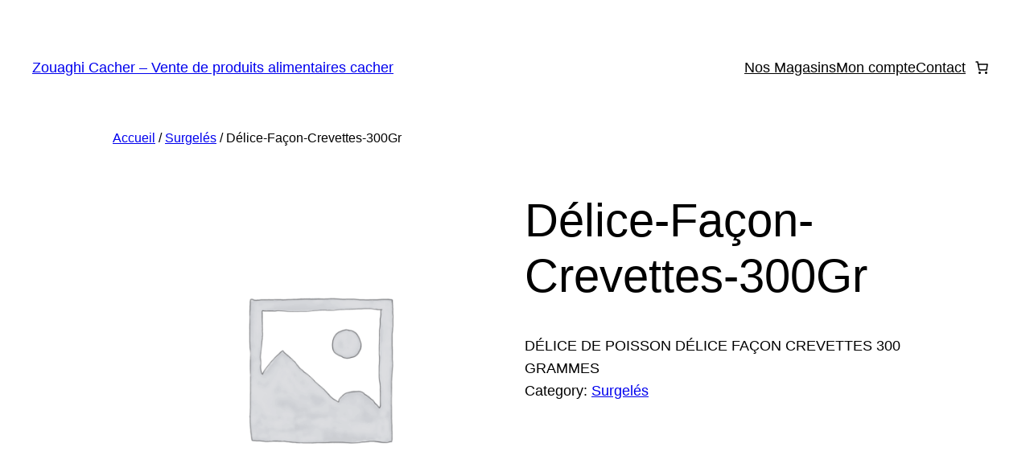

--- FILE ---
content_type: application/javascript
request_url: https://zouaghi-cacher.com/wp-content/plugins/woocommerce/assets/client/blocks/woocommerce/add-to-cart-form.js?ver=a65be418b730c5ee1225
body_size: 434
content:
import*as t from"@wordpress/interactivity";var e={d:(t,r)=>{for(var n in r)e.o(r,n)&&!e.o(t,n)&&Object.defineProperty(t,n,{enumerable:!0,get:r[n]})},o:(t,e)=>Object.prototype.hasOwnProperty.call(t,e)};const r=(o={store:()=>t.store},s={},e.d(s,o),s),n=t=>{const e=(t=>{const e=t.target,r=e.parentElement?.querySelector(".input-text.qty.text");return r})(t);if(!e)return;const r=parseInt(e.value,10),n=parseInt(e.min,10),a=parseInt(e.max,10),o=parseInt(e.step,10);return{currentValue:isNaN(r)?0:r,minValue:isNaN(n)?1:n,maxValue:isNaN(a)?void 0:a,step:isNaN(o)?1:o,inputElement:e}},a=t=>{const e=new Event("change",{bubbles:!0});t.dispatchEvent(e)};var o,s;(0,r.store)("woocommerce/add-to-cart-form",{state:{},actions:{addQuantity:t=>{const e=n(t);if(!e)return;const{currentValue:r,maxValue:o,step:s,inputElement:i}=e,u=r+s;(void 0===o||u<=o)&&(i.value=u.toString(),a(i))},removeQuantity:t=>{const e=n(t);if(!e)return;const{currentValue:r,minValue:o,step:s,inputElement:i}=e,u=r-s;u>=o&&(i.value=u.toString(),a(i))}}});